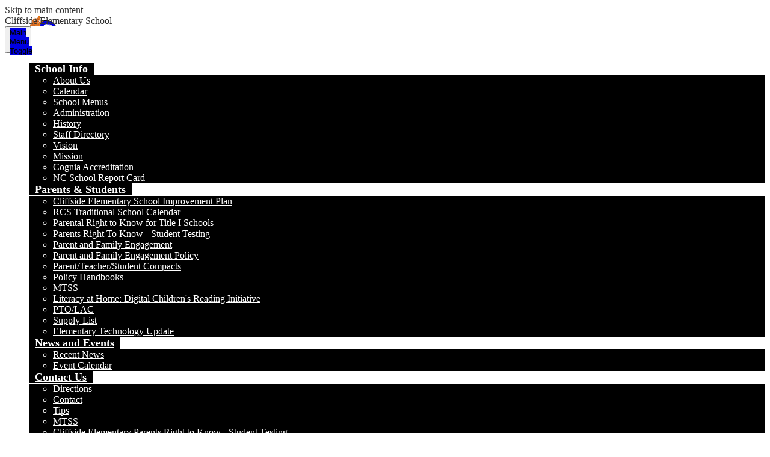

--- FILE ---
content_type: text/css
request_url: https://ces.rcsnc.org/shared/main.css
body_size: 2559
content:
@import url("//fonts.googleapis.com/css?family=Montserrat:400,400i,700,700i,900");
.shuffle1-container {
  position: relative;
  z-index: 1;
  width: 100%;
}

.shuffle1-container.content-container {
  padding: 0;
}

.shuffle1-container .shuffle-main {
  z-index: 1;
  width: 100%;
}

.shuffle1-container .shuffle-main .slick-list {
  margin: 0;
  height: 100%;
  width: 100%;
}

.shuffle1-container .shuffle-main .slick-track {
  height: 100%;
}

.shuffle1-container .shuffle-main .shuffle-slide {
  position: relative;
  margin: 0;
}

.shuffle1-container .shuffle-main .shuffle-caption {
  position: absolute;
  left: 0;
  right: 0;
  padding: .5em;
  background-color: rgba(0, 0, 0, 0.5);
  color: white;
}

@media screen and (max-width: 767px) {
  .shuffle1-container .shuffle-main .shuffle-caption {
    display: none;
  }
}

.shuffle1-container .shuffle-main .shuffle-caption a {
  color: inherit;
}

.shuffle1-container .shuffle-main .shuffle-caption.caption-position-top {
  top: 0;
}

.shuffle1-container .shuffle-main .shuffle-caption.caption-position-bottom {
  bottom: 0;
}

.shuffle1-container .shuffle-main.navshuffle-position-top .shuffle-caption.caption-position-top {
  top: calc(54px + 1em);
}

.shuffle1-container .shuffle-main.navshuffle-position-bottom .shuffle-caption.caption-position-bottom {
  bottom: calc(54px + 1em);
}

.shuffle1-container .slick-dots {
  position: absolute;
  z-index: 9999;
}

@media screen and (max-width: 767px) {
  .shuffle1-container .slick-dots {
    display: none;
  }
}

.shuffle1-container .slick-dots.slick-dots-bottom, .shuffle1-container .slick-dots.slick-dots-top {
  left: 0;
  width: 100%;
}

.shuffle1-container .slick-dots.slick-dots-bottom {
  bottom: 0;
}

.shuffle1-container .slick-dots.slick-dots-top {
  top: 0;
}

.shuffle1-container .slick-dots.slick-dots-left, .shuffle1-container .slick-dots.slick-dots-right {
  -webkit-box-direction: normal;
  -webkit-box-orient: vertical;
  -ms-flex-direction: column;
  flex-direction: column;
  top: 0;
  height: 100%;
}

.shuffle1-container .slick-dots.slick-dots-left {
  left: 0;
}

.shuffle1-container .slick-dots.slick-dots-right {
  right: 0;
}

.shuffle1-container .shuffle-image {
  width: 100%;
}

.shuffle1-container .shuffle-navigation {
  position: absolute;
  z-index: 9;
  background-color: rgba(0, 0, 0, 0.6);
}

@media screen and (max-width: 767px) {
  .shuffle1-container .shuffle-navigation {
    display: none;
  }
}

.shuffle1-container .shuffle-navigation .slick-list {
  margin: 0;
  padding: 0;
  bottom: 0;
}

.shuffle1-container .shuffle-navigation .slick-track {
  height: 100%;
}

.shuffle1-container .shuffle-navigation .shuffle-slide {
  position: relative;
  display: block;
  height: 50px;
  margin: .5em;
  overflow: hidden;
  border: 2px solid transparent;
}

.shuffle1-container .shuffle-navigation .shuffle-slide.slick-current {
  border-color: black;
}

.shuffle1-container .shuffle-navigation.navigation-position-bottom, .shuffle1-container .shuffle-navigation.navigation-position-top {
  left: 0;
  width: 100%;
}

.shuffle1-container .shuffle-navigation.navigation-position-bottom {
  bottom: 0;
}

.shuffle1-container .shuffle-navigation.navigation-position-top {
  top: 0;
}

.shuffle1-container .error-message {
  padding-top: 1em;
  padding-bottom: 1em;
  text-align: center;
  font-weight: 700;
  font-size: 2rem;
  background: white;
}

@media screen and (min-width: 1024px) {
  .shuffle1-container .shuffle-caption {
    padding: 1em;
  }
}

.quicklinks-container .items-list {
  display: -webkit-box;
  display: -ms-flexbox;
  display: flex;
  -ms-flex-pack: distribute;
  justify-content: space-around;
  -ms-flex-wrap: wrap;
  flex-wrap: wrap;
  margin: 0;
  padding: 0;
  list-style: none;
}

.quicklinks-container .qlink-inner {
  display: -webkit-box;
  display: -ms-flexbox;
  display: flex;
  -webkit-box-align: center;
  -ms-flex-align: center;
  align-items: center;
}

.quicklinks-container .qlink-item a {
  display: block;
}

.quicklinks-container .qlink-item svg {
  -webkit-box-flex: none;
  -ms-flex: none;
  flex: none;
  width: 50px;
  height: 50px;
}

.quicklinks-container .qlink-text {
  max-width: 100%;
  font-size: 1.125rem;
}

.quicklinks-container.icon-orientation-vertical {
  text-align: center;
}

.quicklinks-container.icon-orientation-vertical .qlink-inner {
  -webkit-box-direction: normal;
  -webkit-box-orient: vertical;
  -ms-flex-direction: column;
  flex-direction: column;
}

.quicklinks-container.icon-orientation-vertical .qlink-item svg {
  margin-bottom: 24px;
}

.quicklinks-container.icon-orientation-horizontal .qlink-item svg {
  margin-right: 30px;
}

.quicklinks-container.orientation-vertical .items-list {
  -webkit-box-direction: normal;
  -webkit-box-orient: vertical;
  -ms-flex-direction: column;
  flex-direction: column;
}

.news1-container:not(.slick-container) .items-list {
  display: -webkit-box;
  display: -ms-flexbox;
  display: flex;
  -webkit-box-direction: normal;
  -webkit-box-orient: vertical;
  -ms-flex-direction: column;
  flex-direction: column;
}

.news1-container .news-item-image-holder {
  -webkit-box-flex: none;
  -ms-flex: none;
  flex: none;
  max-width: 100%;
}

.news1-container .news-item-image {
  display: block;
  max-width: 100%;
  margin: 0 auto;
}

.news1-container.content-size-small .item {
  margin-bottom: 10px;
}

.news1-container.content-size-small .item-name {
  margin-top: 0;
  margin-bottom: 10px;
  font-size: 1.125rem;
}

.news1-container.content-size-medium .item {
  margin-bottom: 20px;
}

.news1-container.content-size-medium .item-name {
  margin-top: 0;
  margin-bottom: 20px;
  font-size: 1.5rem;
}

.news1-container.content-size-medium .item-text {
  font-size: 1.125rem;
}

.news1-container.content-size-large .item {
  margin-bottom: 30px;
}

.news1-container.content-size-large .item-name {
  margin-top: 0;
  margin-bottom: 30px;
  font-size: 2.25rem;
}

.news1-container.content-size-large .item-text {
  font-size: 1.5rem;
}

.news1-container.thumbnail-orientation-vertical.content-size-small .news-item-image-holder {
  margin-bottom: 10px;
}

.news1-container.thumbnail-orientation-vertical.content-size-medium .news-item-image-holder {
  margin-bottom: 20px;
}

.news1-container.thumbnail-orientation-vertical.content-size-large .news-item-image-holder {
  margin-bottom: 30px;
}

@media screen and (min-width: 768px) {
  .news1-container.thumbnail-orientation-horizontal .item {
    display: -webkit-box;
    display: -ms-flexbox;
    display: flex;
    -webkit-box-align: start;
    -ms-flex-align: start;
    align-items: flex-start;
  }
  .news1-container.thumbnail-orientation-horizontal .news-item-image-holder {
    max-width: 250px;
    margin-right: 15px;
  }
}

@media screen and (min-width: 1024px) {
  .news1-container.orientation-horizontal .items-list {
    -webkit-box-direction: normal;
    -webkit-box-orient: horizontal;
    -ms-flex-direction: row;
    flex-direction: row;
  }
}

.events1-container .item {
  display: -webkit-box;
  display: -ms-flexbox;
  display: flex;
  -webkit-box-direction: normal;
  -webkit-box-orient: vertical;
  -ms-flex-direction: column;
  flex-direction: column;
  -webkit-box-align: center;
  -ms-flex-align: center;
  align-items: center;
}

.events1-container .items-list {
  display: -webkit-box;
  display: -ms-flexbox;
  display: flex;
  -webkit-box-direction: normal;
  -webkit-box-orient: vertical;
  -ms-flex-direction: column;
  flex-direction: column;
  -ms-flex-pack: distribute;
  justify-content: space-around;
}

.events1-container .event-date {
  display: -webkit-box;
  display: -ms-flexbox;
  display: flex;
  -webkit-box-direction: normal;
  -webkit-box-orient: vertical;
  -ms-flex-direction: column;
  flex-direction: column;
  -webkit-box-pack: center;
  -ms-flex-pack: center;
  justify-content: center;
  -webkit-box-align: center;
  -ms-flex-align: center;
  align-items: center;
  -webkit-box-flex: none;
  -ms-flex: none;
  flex: none;
  width: 110px;
  height: 110px;
  margin-bottom: 20px;
  text-transform: uppercase;
}

.events1-container .event-date .event-month {
  font-size: 1.125em;
}

.events1-container .event-date .event-day {
  font-size: 2.25em;
}

.events1-container.content-size-small .item {
  margin-bottom: 10px;
}

.events1-container.content-size-small .item-name {
  margin-top: 0;
  margin-bottom: 10px;
  font-size: 1.125rem;
}

.events1-container.content-size-small .event-date {
  font-size: 1rem;
}

.events1-container.content-size-medium .item {
  margin-bottom: 30px;
}

.events1-container.content-size-medium .item-name {
  margin-top: 0;
  margin-bottom: 20px;
  font-size: 1.5rem;
}

.events1-container.content-size-medium .item-text {
  font-size: 1.125rem;
}

.events1-container.content-size-medium .event-date {
  font-size: 1.125rem;
}

.events1-container.content-size-large .item {
  margin-bottom: 30px;
}

.events1-container.content-size-large .item-name {
  margin-top: 0;
  margin-bottom: 30px;
  font-size: 2.25rem;
}

.events1-container.content-size-large .item-text {
  font-size: 1.5rem;
}

.events1-container.content-size-large .event-date {
  font-size: 1.5rem;
}

.events1-container.date-orientation-vertical .item {
  text-align: center;
}

.events1-container.date-orientation-vertical.content-size-small .event-date {
  margin-bottom: 10px;
}

.events1-container.date-orientation-vertical.content-size-medium .event-date {
  margin-bottom: 20px;
}

.events1-container.date-orientation-vertical.content-size-large .event-date {
  margin-bottom: 30px;
}

@media screen and (min-width: 768px) {
  .events1-container.date-orientation-horizontal .event-date {
    margin-bottom: 0;
    margin-right: 20px;
  }
  .events1-container.date-orientation-horizontal .item {
    -webkit-box-direction: normal;
    -webkit-box-orient: horizontal;
    -ms-flex-direction: row;
    flex-direction: row;
  }
}

@media screen and (min-width: 1024px) {
  .events1-container.orientation-horizontal .items-list {
    -webkit-box-direction: normal;
    -webkit-box-orient: horizontal;
    -ms-flex-direction: row;
    flex-direction: row;
  }
  .events1-container.orientation-horizontal .item {
    -webkit-box-flex: 1;
    -ms-flex: 1;
    flex: 1;
  }
}

.social-widget-group-container .widgets-group {
  display: -webkit-box;
  display: -ms-flexbox;
  display: flex;
  -ms-flex-pack: distribute;
  justify-content: space-around;
  -ms-flex-wrap: wrap;
  flex-wrap: wrap;
}

.social-widget-group-container .widget-container {
  -webkit-box-flex: 1;
  -ms-flex: 1;
  flex: 1;
  min-width: 300px;
  text-align: center;
}

.social-widget-group-container .section-subtitle svg {
  width: 29px;
  height: 29px;
  margin-right: 15px;
}

.social-widget-group-container .section-subtitle.icon-only .widget-title-inner {
  display: block;
  width: 29px;
  height: 29px;
  overflow: hidden;
}

.social-widget-group-container .section-subtitle.icon-only .widget-title-inner svg {
  display: block;
  width: -1px;
  height: -1px;
  margin: 15px;
}

body #header_main .header-logo.logo-replacement a {
  width: 143px;
  height: 85px;
  background-image: url("/pics/header_logo.png");
}

body #header_main .sitenav {
  color: white;
}

body #header_main .sitenav .nav-mobile-toggle {
  height: 44px;
  width: 44px;
}

body #header_main .sitenav .nav-mobile-toggle .nav-mobile-toggle-inner, body #header_main .sitenav .nav-mobile-toggle:before, body #header_main .sitenav .nav-mobile-toggle:after {
  left: 8px;
  width: calc(100% - 16px);
  height: 5px;
  background-color: #0000e2;
}

body #header_main .sitenav .nav-mobile-toggle .nav-mobile-toggle-inner {
  top: calc(50% - 2.5px);
}

body #header_main .sitenav .nav-mobile-toggle:before {
  top: 8px;
}

body #header_main .sitenav .nav-mobile-toggle:after {
  bottom: 8px;
}

body #header_main .sitenav .nav-mobile-toggle.animated.open:before {
  top: calc(50% - 2.5px);
}

body #header_main .sitenav .nav-mobile-toggle.animated.open:after {
  bottom: calc(50% - 2.5px);
}

body #header_main .sitenav .nav-item > a {
  height: 42px;
  padding: 0 10px;
  font-size: 1.125em;
  font-weight: 700;
  background: black;
  color: white;
}

body #header_main .sitenav .nav-item > a:focus, body #header_main .sitenav .nav-item > a:hover, body #header_main .sitenav .nav-item > a.open {
  color: white;
  background-color: #0000e2;
}

body #header_main .sitenav .sub-nav a {
  color: white;
  background: black;
}

body #header_main .sitenav .sub-nav a:focus, body #header_main .sitenav .sub-nav a:hover, body #header_main .sitenav .sub-nav a.open {
  color: white;
  background-color: #0000e2;
}

@media screen and (min-width: 1024px) {
  body #header_main .sitenav.column .nav-menu, body #header_main .sitenav.megamenu .nav-menu {
    -webkit-box-pack: end;
    -ms-flex-pack: end;
    justify-content: flex-end;
    top: auto;
    max-height: none;
    overflow: visible;
  }
  body #header_main .sitenav.column .nav-item > a, body #header_main .sitenav.megamenu .nav-item > a {
    text-align: center;
  }
  body #header_main .sitenav.column .sub-nav, body #header_main .sitenav.megamenu .sub-nav {
    background-color: black;
  }
  body #header_main .sitenav.column .nav-item:last-child .sub-nav:focus, body #header_main .sitenav.column .nav-item:last-child .sub-nav.open {
    left: auto;
    right: 0;
  }
  body #header_main .sitenav.megamenu .sub-nav {
    -webkit-box-sizing: border-box;
            box-sizing: border-box;
    width: 100%;
    max-width: 1024px;
    padding: 20px;
  }
  body #header_main .sitenav.megamenu .sub-nav .sub-nav-group {
    width: 65%;
  }
  body #header_main .sitenav.megamenu .sub-nav .mm-extra-content {
    width: calc(100% - 65%);
  }
}

body #header_main .header-secondary-nav .icon-only {
  display: block;
  width: 29px;
  height: 29px;
  overflow: hidden;
  color: white;
}

body #header_main .header-secondary-nav .icon-only svg {
  display: block;
  width: 29px;
  height: 29px;
  margin: 0;
}

body #header_main .header-secondary-nav .icon-only svg {
  fill: white;
}

body #header_main .header-secondary-nav .icon-only:hover, body #header_main .header-secondary-nav .icon-only:focus {
  color: #ffe81d;
}

body #header_main .header-secondary-nav .icon-only:hover svg, body #header_main .header-secondary-nav .icon-only:focus svg {
  fill: #ffe81d;
}

@media screen and (min-width: 1024px) {
  body #header_main .sitenav.nav-group .nav-item > a:hover, body #header_main .sitenav.nav-group .nav-item > a:focus, body #header_main .sitenav.nav-group .nav-item > a.open {
    background-color: transparent;
    color: #0000e2;
  }
}

body .slick-container .slick-dots li button:before {
  color: #0000e2;
}

body .slick-container .slick-dots.number-dots li button {
  background: #0000e2;
}

body .slick-container .slick-dots.number-dots li.slick-active button {
  color: #0000e2;
}

body .slick-container .slick-dots li.slick-active button:before {
  color: #ffe81d;
}

body .slick-container .slick-dots.number-dots li button {
  color: #ffe81d;
}

body .slick-container .slick-dots.number-dots li.slick-active button {
  background: #ffe81d;
}

body #row_motto:before,
body #row_motto .homepage-row-inner:before,
body #row_motto .second-line:after {
  background-color: #0000e2;
}

body #quicklinks .qlink-item {
  background-repeat: no-repeat;
  background-position: center center;
  background-size: cover;
}

body #quicklinks .qlink-item:nth-of-type(1) {
  background-image: url("/pics/qlink1.jpg");
}

body #quicklinks .qlink-item:nth-of-type(2) {
  background-image: url("/pics/qlink2.jpg");
}

body #quicklinks .qlink-item:nth-of-type(3) {
  background-image: url("/pics/qlink3.jpg");
}

body #quicklinks .qlink-item:nth-of-type(4) {
  background-image: url("/pics/qlink4.jpg");
}

body #quicklinks .qlink-item:nth-of-type(5) {
  background-image: url("/pics/qlink5.jpg");
}

body #quicklinks .qlink-item:nth-of-type(6) {
  background-image: url("/pics/qlink6.jpg");
}

body #quicklinks .qlink-item:nth-child(3n+1) a:before {
  background-color: rgba(50, 102, 249, 0.8);
}

body #quicklinks .qlink-item:nth-child(3n+1) a:hover:before, body #quicklinks .qlink-item:nth-child(3n+1) a:focus:before {
  background-color: rgba(239, 2, 7, 0.8);
}

body #quicklinks .qlink-item:nth-child(3n+2) a:before {
  background-color: rgba(29, 168, 0, 0.8);
}

body #quicklinks .qlink-item:nth-child(3n+2) a:hover:before, body #quicklinks .qlink-item:nth-child(3n+2) a:focus:before {
  background-color: rgba(50, 102, 249, 0.8);
}

body #quicklinks .qlink-item:nth-child(3n+3) a:before {
  background-color: rgba(239, 2, 7, 0.8);
}

body #quicklinks .qlink-item:nth-child(3n+3) a:hover:before, body #quicklinks .qlink-item:nth-child(3n+3) a:focus:before {
  background-color: rgba(29, 168, 0, 0.8);
}

body #quicklinks2 .qlink-item:nth-child(1) a svg {
  fill: #1da800;
}

body #quicklinks2 .qlink-item:nth-child(1) a:hover svg, body #quicklinks2 .qlink-item:nth-child(1) a:focus svg {
  fill: #3266f9;
}

body #quicklinks2 .qlink-item:nth-child(2) a svg {
  fill: #3266f9;
}

body #quicklinks2 .qlink-item:nth-child(2) a:hover svg, body #quicklinks2 .qlink-item:nth-child(2) a:focus svg {
  fill: #ef0207;
}

body #quicklinks2 .qlink-item:nth-child(3) a svg {
  fill: #ef0207;
}

body #quicklinks2 .qlink-item:nth-child(3) a:hover svg, body #quicklinks2 .qlink-item:nth-child(3) a:focus svg {
  fill: #1da800;
}

body #news_container .item.no-photo .item-name {
  background-color: rgba(0, 0, 226, 0.92);
}

body #news_container .item-name {
  background-color: #0000e2;
}

body #news_container .item-name a {
  color: white;
}

body #news_container .read-more-link {
  color: white;
  background-color: #0000e2;
}

body #news_container .read-more-link:hover, body #news_container .read-more-link:focus {
  background-color: #ffe81d;
  color: black;
}

body #events_container .event-date,
body #events_container .read-more-link {
  color: white;
  background-color: #0000e2;
}

body #events_container .item-summary:before {
  background-color: #ffe81d;
}

body #events_container .read-more-link:hover, body #events_container .read-more-link:focus {
  background-color: #ffe81d;
  color: black;
}

body #row_social .section-subtitle .widget-title-inner .item-svg {
  display: block;
  width: 43px;
  height: 43px;
  overflow: hidden;
  background-color: #0000e2;
  color: white;
}

body #row_social .section-subtitle .widget-title-inner .item-svg svg {
  display: block;
  width: 29px;
  height: 29px;
  margin: 7px;
}

body #row_social .section-subtitle .widget-title-inner .item-svg svg {
  fill: white;
}

body #row_social .section-subtitle .widget-title-inner .item-svg:hover, body #row_social .section-subtitle .widget-title-inner .item-svg:focus {
  background-color: black;
}

body #row_social .section-subtitle:hover .widget-title-inner .item-svg, body #row_social .section-subtitle:focus .widget-title-inner .item-svg {
  background-color: black;
}

body #row_social .section-subtitle:hover .widget-title-inner .item-svg svg, body #row_social .section-subtitle:focus .widget-title-inner .item-svg svg {
  fill: white;
}

body #row_social .widget-container:before {
  background-color: #0000e2;
}

body #content_main .right-column-page-navigation {
  background: #0000e2;
}

body #content_main .right-column-page-navigation li a {
  color: white;
}

body #content_main .right-column-page-navigation li.active a {
  background-color: #ffe81d;
  color: black;
}

body #footer_main .footer-address em {
  color: #ffe81d;
}

body #mobile_nav {
  background: #0000e2;
}

body #mobile_nav a {
  color: white;
}

body #mobile_nav a svg {
  fill: white;
}

body #mobile_nav a:hover, body #mobile_nav a:focus {
  color: #ffe81d;
}

body #mobile_nav a:hover svg, body #mobile_nav a:focus svg {
  fill: #ffe81d;
}
/*# sourceMappingURL=main.css.map */